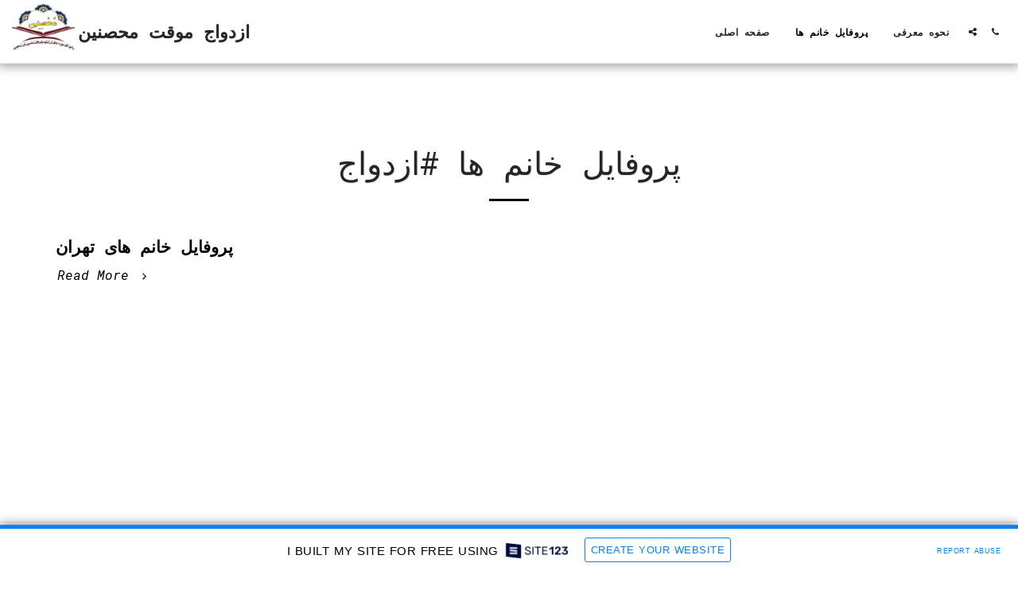

--- FILE ---
content_type: text/html; charset=UTF-8
request_url: https://5df4ecd6826ea.site123.me/%D9%BE%D8%B1%D9%88%D9%81%D8%A7%DB%8C%D9%84-%D8%AE%D8%A7%D9%86%D9%85-%D9%87%D8%A7/tag/%D8%A7%D8%B2%D8%AF%D9%88%D8%A7%D8%AC
body_size: 1807
content:
<!DOCTYPE html>
<html lang="en">
<head>
    <meta charset="utf-8">
    <meta name="viewport" content="width=device-width, initial-scale=1">
    <title></title>
    <style>
        body {
            font-family: "Arial";
        }
    </style>
    <script type="text/javascript">
    window.awsWafCookieDomainList = [];
    window.gokuProps = {
"key":"AQIDAHjcYu/GjX+QlghicBgQ/7bFaQZ+m5FKCMDnO+vTbNg96AF4n8/rZvZT2pHxfXYptMiLAAAAfjB8BgkqhkiG9w0BBwagbzBtAgEAMGgGCSqGSIb3DQEHATAeBglghkgBZQMEAS4wEQQM/queXo1V6Vgc7SW2AgEQgDvElmIZO9zQ5nIRKzozTe+jnUNK+99Su5R4/HMblF9TpmMJm1KDDM73tTYtEVVGoshl+SF34SQM7YJjZQ==",
          "iv":"CgAEnTNMYgAAA0ab",
          "context":"uLnFg7DIoXMbUmkMkSmJoiVkpXyRGUL3HYMoBgt8MWJ3qk86Na+kF06tKd2xNOuyz490kRJeOinMLgWSsvm0RBcQAa7EvN+M62ET85SidHVk0QidBTBeeWn0hHbSa1KLvf0PRgf2dz4QhpfWlpZ7CSXD/naGDgNqJrMhiOIZsjJLQuBuAENoQV50ijpEcS+I8xD3KqiC48a2o/p1RGoMj5ZHLN6/asBFOBRup/0fISW3fsaFRXwQ7WsjvORU13hD8FimY+/SBJ+sw2OVHCZIRhI+/j9lW7fZ42XNmK0LcMtoFQV7ZJNplWF9ueYachZ+HNandvABLFwzfGrjLLf1Hvr3BHhiBmwe32LymcNJpdiEBruvPoT45N8="
};
    </script>
    <script src="https://3ebe8aca4f86.70064874.us-east-1.token.awswaf.com/3ebe8aca4f86/37f16da8cb4d/d335e59f7b06/challenge.js"></script>
</head>
<body>
    <div id="challenge-container"></div>
    <script type="text/javascript">
        AwsWafIntegration.saveReferrer();
        AwsWafIntegration.checkForceRefresh().then((forceRefresh) => {
            if (forceRefresh) {
                AwsWafIntegration.forceRefreshToken().then(() => {
                    window.location.reload(true);
                });
            } else {
                AwsWafIntegration.getToken().then(() => {
                    window.location.reload(true);
                });
            }
        });
    </script>
    <noscript>
        <h1>JavaScript is disabled</h1>
        In order to continue, we need to verify that you're not a robot.
        This requires JavaScript. Enable JavaScript and then reload the page.
    </noscript>
</body>
</html>